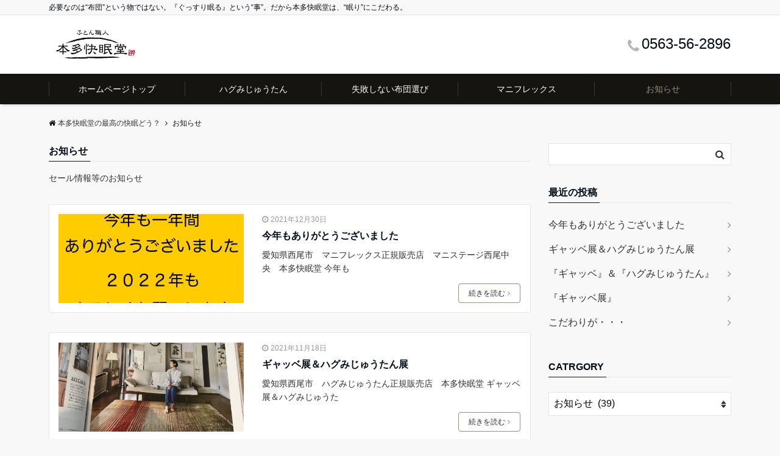

--- FILE ---
content_type: text/html; charset=UTF-8
request_url: https://www.e-nemuri.jp/wp/category/%E3%81%8A%E7%9F%A5%E3%82%89%E3%81%9B/
body_size: 10780
content:
<!DOCTYPE html>
<html lang="ja" dir="ltr">
<head prefix="og: http://ogp.me/ns# fb: http://ogp.me/ns/fb# website: http://ogp.me/ns/website#">
<meta charset="UTF-8">
<meta name="viewport" content="width=device-width,initial-scale=1.0">
<meta name="keywords" content="お知らせ" >
<meta name="description" content="セール情報等のお知らせ">
<!--opg-->
<meta property="og:title" content="お知らせ - カテゴリ一 記事一覧 | 本多快眠堂の最高の快眠どう？">
<meta property="og:type" content="article">
<meta property="og:url" content="https://www.e-nemuri.jp/wp/wp/category/%E3%81%8A%E7%9F%A5%E3%82%89%E3%81%9B/" >
<meta property="og:description" content="セール情報等のお知らせ">
<meta property="og:locale" content="ja_JP">
<meta property="og:site_name" content="本多快眠堂の最高の快眠どう？">
<meta property="fb:app_id" content="1304293329729122" >
<!--end opg-->
<!--twitter card-->
<meta name="twitter:card" content="summary_large_image">
<meta name="twitter:site" content="">
<meta name="twitter:title" content="お知らせ - カテゴリ一 記事一覧 | 本多快眠堂の最高の快眠どう？">
<meta name="twitter:description" content="セール情報等のお知らせ" />
<!--end twitter card-->
<title>お知らせ &#8211; 本多快眠堂の最高の快眠どう？</title>
<link rel='dns-prefetch' href='//ajax.googleapis.com' />
<link rel='dns-prefetch' href='//maxcdn.bootstrapcdn.com' />
<link rel="alternate" type="application/rss+xml" title="本多快眠堂の最高の快眠どう？ &raquo; フィード" href="https://www.e-nemuri.jp/wp/feed/" />
<link rel="alternate" type="application/rss+xml" title="本多快眠堂の最高の快眠どう？ &raquo; コメントフィード" href="https://www.e-nemuri.jp/wp/comments/feed/" />
<link rel="alternate" type="application/rss+xml" title="本多快眠堂の最高の快眠どう？ &raquo; お知らせ カテゴリーのフィード" href="https://www.e-nemuri.jp/wp/category/%e3%81%8a%e7%9f%a5%e3%82%89%e3%81%9b/feed/" />
<link rel='stylesheet' id='wp-block-library-css'  href='https://www.e-nemuri.jp/wp/wp-includes/css/dist/block-library/style.min.css?ver=5.3.20' type='text/css' media='all' />
<link rel='stylesheet' id='emanon-style-css'  href='https://www.e-nemuri.jp/wp/wp-content/themes/emanon-pro/style.css?ver=5.3.20' type='text/css' media='all' />
<link rel='stylesheet' id='animate-css'  href='https://www.e-nemuri.jp/wp/wp-content/themes/emanon-pro/lib/css/animate.min.css?ver=5.3.20' type='text/css' media='all' />
<link rel='stylesheet' id='font-awesome-css'  href='https://maxcdn.bootstrapcdn.com/font-awesome/4.7.0/css/font-awesome.min.css?ver=5.3.20' type='text/css' media='all' />
<script type='text/javascript' src='https://ajax.googleapis.com/ajax/libs/jquery/2.1.3/jquery.min.js?ver=5.3.20'></script>
<link rel='https://api.w.org/' href='https://www.e-nemuri.jp/wp/wp-json/' />
<link rel="EditURI" type="application/rsd+xml" title="RSD" href="https://www.e-nemuri.jp/wp/xmlrpc.php?rsd" />
<link rel="wlwmanifest" type="application/wlwmanifest+xml" href="https://www.e-nemuri.jp/wp/wp-includes/wlwmanifest.xml" /> 
<style>
/*---main color--*/
#gnav,.global-nav li ul li,.mb-horizontal-nav{background-color:#161410;}
.fa,.required,.widget-line a{color:#161410;}
#wp-calendar a{color:#161410;font-weight: bold;}
.cat-name, .sticky .cat-name{background-color:#161410;}
.pagination a:hover,.pagination .current{background-color:#161410;border:solid 1px #161410;}
.wpp-list li a:before{background-color:#161410;}
/*--link color--*/
#gnav .global-nav .current-menu-item > a,#gnav .global-nav .current-menu-item > a .fa,#modal-global-nav-container .current-menu-item a,#modal-global-nav-container .sub-menu .current-menu-item a,.side-widget .current-menu-item a,.mb-horizontal-nav-inner .current-menu-item a,.mb-horizontal-nav-inner .current-menu-item a .fa,.entry-title a:active,.pagination a,.post-nav .fa{color:#9b8d77;}
.global-nav-default > li:first-child:before, .global-nav-default > li:after{background-color:#9b8d77;}
.article-body a{color:#9b8d77;}
.follow-line a{color:#161410;}
.author-profile-text .author-name a{color:#9b8d77;}
.recommend-date a {display:block;text-decoration:none;color:#000c15;}
.next-page span{background-color:#b5b5b5;color:#fff;}
.next-page a span {background-color:#fff;color:#9b8d77;}
.comment-page-link .page-numbers{background-color:#fff;color:#9b8d77;}
.comment-page-link .current{background-color:#b5b5b5;color:#fff;}
.side-widget li a:after{color:#9b8d77;}
blockquote a, .box-default a, .box-info a{color:#9b8d77;}
.follow-user-url a:hover .fa{color:#9b8d77;}
.popular-post-rank{border-color:#9b8d77 transparent transparent transparent;}
/*--link hover--*/
a:hover,.global-nav a:hover,.side-widget a:hover,.side-widget li a:hover:before,#wp-calendar a:hover,.entry-title a:hover,.footer-follow-btn a:hover .fa{color:#b5b5b5;}
.scroll-nav-inner li:after{background-color:#b5b5b5;}
.featured-title h2:hover{color:#b5b5b5;}
.author-profile-text .author-name a:hover{color:#b5b5b5;}
follow-user-url a:hover .fa{color:#b5b5b5;}
.next-page a span:hover{background-color:#b5b5b5;color:#fff;}
.comment-page-link .page-numbers:hover{background-color:#b5b5b5;color:#fff;}
.tagcloud a:hover{border:solid 1px #b5b5b5;color:#b5b5b5;}
blockquote a:hover, .box-default a:hover, .box-info a:hover{color:#b5b5b5;}
#modal-global-nav-container .global-nav-default li a:hover{color:#b5b5b5;}
.side-widget li a:hover:after{color:#b5b5b5;}
.widget-contact a:hover .fa{color:#b5b5b5;}
#sidebar-cta {border:solid 4px #b5b5b5;}
.popular-post li a:hover .popular-post-rank{border-color:#b5b5b5 transparent transparent transparent;}
/*--btn color--*/
.btn-more{background-color:#9b8d77;border:solid 1px #9b8d77;}
.btn a{background-color:#9b8d77;color:#fff;}
.btn a:hover{color:#fff;}
.btn-border{display:block;padding:8px 16px;border:solid 1px #9b8d77;}
.btn-border .fa{color:#9b8d77;}
.btn-border:hover{background-color:#9b8d77;}
input[type=submit]{background-color:#9b8d77;color:#fff;}
/* gutenberg File */
.wp-block-file .wp-block-file__button{display:inline-block;padding:8px 32px!important;border-radius:4px!important;line-height:1.5!important;border-bottom:solid 3px rgba(0,0,0,0.2)!important;background-color:#9b8d77!important;color:#fff!important;font-size:16px!important}
/* gutenberg button */
.wp-block-button a{text-decoration:none;}
.wp-block-button:not(.is-style-outline) a{color:#fff;}
.wp-block-button:not(.is-style-outline) .wp-block-button__link{background-color:#9b8d77;}
.wp-block-button.is-style-outline: .wp-block-button__link:not(.has-text-color){color:#9b8d77;}
.wp-block-button.is-style-outline:hover .wp-block-button__link:not(.has-text-color){color:#9b8d77;}
/* gutenberg Media & Text */
.wp-block-media-text p{	line-height:1;margin-bottom:16px;}
/* gutenberg pullquote */
.wp-block-pullquote blockquote{margin:0!important;border:none!important;quotes:none!important;background-color:inherit!important;}
.wp-block-pullquote{border-top:3px solid #e2e5e8;border-bottom:3px solid #e2e5e8;color:#303030;}
/*--header-*/
.header-area-height{height:96px;}
.header-brand {line-height:96px;}
.header,.header-area-height-line #gnav{background-color:#fff;}
.top-bar{background-color:#f8f8f8;}
.site-description {color:#000c15}
.header-table .site-description{line-height:2;font-size:12px;}
.header-site-name a{color:#000c15}
.header-site-name a:hover{color:#b5b5b5;}
.header-logo img, .modal-header-logo img{max-height:50px;}
.global-nav-line li a{color:#000c15;}
#mb-scroll-nav .header-site-name a{color:#000c15;font-size:16px;}
#mb-scroll-nav .header-site-name a:hover{color:#b5b5b5;}
@media screen and ( min-width: 768px ){
.header-site-name a{font-size:24px;}
.header-area-height,.header-widget{height:96px;}
.header-brand {line-height:96px;}
}
@media screen and ( min-width: 992px ){
.header-logo img{max-height:50px;}
}
/*--header cta-*/
.header-cta-tell .fa{height:18px;font-size:24px;color:#b5b5b5;}
.header-cta-tell .tell-number{font-size:24px;color:#000c15;}
.header-cta-tell .tell-text{color:#000c15;}
.header-phone{position:absolute;top:50%;right:40px;-webkit-transform:translateY(-50%);transform:translateY(-50%);z-index:999;}
.header-phone .fa{font-size:42px;font-size:4.2rem;color:#b5b5b5;}
.header-mail{position:absolute;top:50%;right:40px;-webkit-transform:translateY(-50%);transform:translateY(-50%);z-index:999;}
.header-mail .fa{font-size:42px;font-size:4.2rem;color:#b5b5b5;}
@media screen and ( min-width: 768px ){
.header-phone {display: none;}
.header-mail{right:46px;}
}
@media screen and ( min-width: 992px ){
.header-cta ul {display: block; text-align: right;line-height:96px;}
.header-cta li {display: inline-table;vertical-align: middle;}
.header-cta-btn a{background-color:#37db9b;color:#fff;}
.header-mail{display: none;}
}
/*--modal menu--*/
.modal-menu{position:absolute;top:50%;right:0;-webkit-transform:translateY(-50%);transform:translateY(-50%);z-index:999;}
.modal-menu .modal-gloval-icon{float:left;margin-bottom:6px;}
.modal-menu .slicknav_no-text{margin:0;}
.modal-menu .modal-gloval-icon-bar{display:block;width:32px;height:3px;border-radius:4px;-webkit-transition:all 0.2s;transition:all 0.2s;}
.modal-menu .modal-gloval-icon-bar + .modal-gloval-icon-bar{margin-top:6px;}
.modal-menu .modal-menutxt{display:block;text-align:center;font-size:12px;font-size:1.2rem;color:#000c15;}
.modal-menu .modal-gloval-icon-bar{background-color:#9b8d77;}
#modal-global-nav-container{background-color:#fff;}
#modal-global-nav-container .modal-header-site-name a{color:#000c15;}
#modal-global-nav-container .global-nav li ul li{background-color:#fff;}
#modal-global-nav-container .global-nav-default li a{color:#000c15;}
/* --slider section--*/
.slider img{display:block;width:100%;}
.slider .bx-viewport{-webkit-transform:translatez(0);-moz-transform:translatez(0);-ms-transform:translatez(0);-o-transform:translatez(0);transform:translatez(0);}
.slider .bx-pager,.slider .bx-controls-auto{position:absolute;bottom:-36px;width:100%;z-index:300;}
.slider .bx-pager{text-align:center;font-size:.85em;font-family:Arial;font-weight:bold;color:#333;}
.slider .bx-pager .bx-pager-item,
.slider .bx-controls-auto .bx-controls-auto-item{display:inline-block;}
.slider .bx-pager.bx-default-pager a{background:#777;text-indent:-9999px;display:block;width:10px;height:10px;margin:0 5px;outline:0;-moz-border-radius:5px;-webkit-border-radius:5px;border-radius:5px;}
.slider .bx-pager.bx-default-pager a:hover,
.slider .bx-pager.bx-default-pager a.active{background:#000;}
.slider .bx-prev{left:16px;background:url(https://www.e-nemuri.jp/wp/wp-content/themes/emanon-pro/lib/images/slider/controls.png) no-repeat 0 -32px;}
.slider .bx-next{right:16px;background:url(https://www.e-nemuri.jp/wp/wp-content/themes/emanon-pro/lib/images/slider/controls.png) no-repeat -43px -32px;}
.slider .bx-prev:hover{background-position:0 0;}
.slider .bx-next:hover{background-position:-43px 0;}
.slider .bx-controls-direction a{position:absolute;top:50%;margin-top:-16px;outline:0;width:32px;height:32px;text-indent:-9999px;z-index:888;}
.slider .bx-controls-direction a.disabled{display:none;}
.slider .bx-controls-auto{text-align:center;}
.slider .bx-controls-auto .bx-start{display:block;text-indent:-9999px;width:10px;height:11px;outline:0;background:url(https://www.e-nemuri.jp/wp/wp-content/themes/emanon-pro/lib/images/slider/controls.png) -86px -11px no-repeat;margin:0 3px;}
.slider .bx-controls-auto .bx-start:hover,
.slider .bx-controls-auto .bx-start.active{background-position:-86px 0;}
.slider .bx-controls-auto .bx-stop{display:block;text-indent:-9999px;width:9px;height:11px;outline:0;background:url(https://www.e-nemuri.jp/wp/wp-content/themes/emanon-pro/lib/images/slider/controls.png) -86px -44px no-repeat;margin:0 3px;}
.slider .bx-controls-auto .bx-stop:hover,
.slider .bx-controls-auto .bx-stop.active{background-position:-86px -33px;}
.slider .bx-controls.bx-has-controls-auto.bx-has-pager .bx-pager{text-align:left;width:80%;}
.slider .bx-controls.bx-has-controls-auto.bx-has-pager .bx-controls-auto{right:0;width:35px;}
.slider .bx-caption{position:absolute;bottom:0;left:0;background:#505050;background:rgba(80, 80, 80, 0.75);width:100%;}
.slider .bx-caption span{color:#fff;font-family:Arial;display:block;font-size:.85em;padding:10px;}
.slider:before{position:absolute;top:0;left:0;right:0;bottom:0;background:linear-gradient(135deg, #000, #000)fixed;opacity: 0;content: "";z-index:100;}
.slider #bxslider li{height:500px;background-position: center;background-size: cover;background-repeat:no-repeat;}
.slider-btn{margin:32px 0 0 0;}
.slider #bxslider li{height:inherit;}
.slider-btn{margin:16px 0 0 0;}
.slider-title{color:#fff;}
.slider-sub-title{color:#fff;}
.slider-btn .btn{border:solid 1px #9b8d77;background-color:#9b8d77;}
.slider-btn-bg a{border-bottom:none;border-radius:0;background-color:#9b8d77;color:#fff;}
.slider-btn-bg a:hover{background-color:#9b8d77;border-radius:inherit;-webkit-transform:inherit;transform:inherit;color:#fff;}
.slider-btn-bg:before{content:'';position:absolute;border:solid 3px #9b8d77;top:0;right:0;bottom:0;left:0;-webkit-transition:0.2s ease-in-out;transition:0.2s ease-in-out;z-index:-1;}
.slider-btn-bg:hover:before{top:-8px;right:-8px;bottom:-8px;left:-8px;}
@media screen and ( max-width: 767px ){
.slider-message{right:0;left:0;}
}
@media screen and ( min-width: 768px ){
.slider-btn{margin:40px 0 24px 0}
.bx-wrapper .bx-pager,.bx-wrapper .bx-controls-auto{bottom:8px;}
.slider-message{right:0;left:0;}
}
/*--slick slider for front page & LP--*/
.slick-slider{-moz-box-sizing:border-box;box-sizing:border-box;-webkit-user-select:none;-moz-user-select:none;-ms-user-select:none;user-select:none;-webkit-touch-callout:none;-khtml-user-select:none;-ms-touch-action:pan-y;touch-action:pan-y;-webkit-tap-highlight-color:rgba(0,0,0,0)}
.slick-list,.slick-slider{display:block;position:relative}
.slick-list{overflow:hidden;margin:0;padding:0}
.slick-list:focus{outline:0}
.slick-list.dragging{cursor:pointer;cursor:hand}
.slick-slider .slick-list,.slick-slider .slick-track{-webkit-transform:translate3d(0,0,0);-moz-transform:translate3d(0,0,0);-ms-transform:translate3d(0,0,0);-o-transform:translate3d(0,0,0);transform:translate3d(0,0,0)}
.slick-track{display:block;position:relative;top:0;left:0;margin:40px 0}
.slick-track:after,.slick-track:before{display:table;content:''}
.slick-track:after{clear:both}.slick-loading .slick-track{visibility:hidden}
.slick-slide{display:none;float:left;height:100%;min-height:1px}[dir='rtl']
.slick-slide{float:right}
.slick-slide.slick-loading img{display:none}
.slick-slide.dragging img{pointer-events:none}
.slick-initialized .slick-slide{display:block}
.slick-loading .slick-slide{visibility:hidden}
.slick-vertical .slick-slide{display:block;height:auto;border:solid 1px transparent}
.slick-arrow.slick-hidden{display:none}
.slick-next:before,.slick-prev:before{content:""}
.slick-next{display:block;position:absolute;top:50%;right:-11px;padding:0;width:16px;height:16px;border-color:#9b8d77;border-style:solid;border-width:3px 3px 0 0;background-color:transparent;cursor:pointer;text-indent:-9999px;-webkit-transform:rotate(45deg);-moz-transform:rotate(45deg);-ms-transform:rotate(45deg);-o-transform:rotate(45deg);transform:rotate(45deg)}
.slick-prev{display:block;position:absolute;top:50%;left:-11px;padding:0;width:16px;height:16px;border-color:#9b8d77;border-style:solid;border-width:3px 3px 0 0;background-color:transparent;cursor:pointer;text-indent:-9999px;-webkit-transform:rotate(-135deg);-moz-transform:rotate(-135deg);-ms-transform:rotate(-135deg);-o-transform:rotate(-135deg);transform:rotate(-135deg)}
@media screen and ( min-width: 768px ){
.slick-next{right:-32px;width:32px;height:32px;}
.slick-prev{left:-32px;width:32px;height:32px;}
}
/*---下ボーダー（2カラー）--*/
.front-top-widget-box h2, .front-bottom-widget-box h2{margin-bottom: -1px;}
.front-top-widget-box h2 > span, .front-bottom-widget-box h2 > span{display:inline-block;padding:0 4px 4px 0;border-bottom:solid 1px #161410;}
.entry-header {border-bottom:solid 1px #e2e5e8;}
.entry-header h2{margin-bottom: -1px;}
.entry-header h2 > span{display:inline-block;padding:0 4px 4px 0;border-bottom:solid 1px #161410;}
.archive-title {border-bottom:solid 1px #e2e5e8;}
.archive-title h1{margin-bottom: -1px;}
.archive-title h1 > span{display:inline-block;padding:0 4px 4px 0;border-bottom:solid 1px #161410;}
/*--投稿ページ アイキャッチ画像--*/
.article-thumbnail img{padding:0 16px;}
@media screen and (min-width: 992px){
.article-thumbnail img{padding:0 24px;}
}
/*--固定ページ アイキャッチ画像--*/
.content-page .article-thumbnail img{padding:0 16px;}
@media screen and (min-width: 992px){
.content-page .article-thumbnail img{padding:0 24px;}
}
/*--h2 style--*/
/*---左ボーダー＋背景--*/
.article-body h2{padding:8px 0 8px 12px;border-left:solid 4px #161410;background-color:#f0f0f0;}
/*--h3 style--*/
/*--下ボーダー--*/
.article-body h3,.page-bottom-widget h3{padding:6px 0;border-bottom:solid 2px #161410;}
/*--h4 style--*/
/*---無し--*/
.article-body h4{padding:4px 0;}
/*--sidebar style--*/
/*---下ボーダー（2カラー）--*/
.side-widget-title {border-bottom:1px solid #e2e5e8;}
.side-widget-title h3 {margin-bottom: -1px;}
.side-widget-title span{display:inline-block;padding:0 4px 4px 0;border-bottom:solid 1px #161410;}
/*--read more--*/
.archive-header{padding:8px 16px 64px 16px;}
.read-more{position:absolute;right: 0;bottom:24px;left:0;text-align:center;}
.read-more .fa{margin:0 0 0 4px;-webkit-transition:0.4s ease-in-out;transition:0.4s ease-in-out;}
.read-more a:hover .fa{color:#fff;}
.featured-date .read-more,.home .big-column .read-more,.archive .ar-big-column .read-more{position:absolute;right:0;bottom:32px;left:0;}
.home .big-column .btn-mid,.archive .ar-big-column .btn-mid{width: 80%;}
@media screen and ( min-width: 768px ){
.archive-header{padding:8px 16px 72px 16px;}
.home .one-column .read-more,.archive .ar-one-column .read-more,.search .ar-one-column .read-more{position:absolute;right:16px;bottom:20px;left:auto;}
.blog .one-column .read-more,.archive .ar-one-column .read-more,.search .ar-one-column .read-more{position:absolute;right:16px;bottom:20px;left:auto;}
.home .big-column .btn-mid,.archive .ar-big-column .btn-mid,.search .ar-big-column .btn-mid{width:20%;}
.blog .big-column .btn-mid,.archive .ar-big-column .btn-mid,.search .ar-big-column .btn-mid{width:20%;}
.home .one-column .read-more .btn-border,.archive .ar-one-column .read-more .btn-border,.search .ar-one-column .read-more .btn-border{display:inline;}
.blog .one-column .read-more .btn-border,.archive .ar-one-column .read-more .btn-border,.search .ar-one-column .read-more .btn-border{display:inline;}
}
/*--article footer--*/
.article-footer{padding:32px 16px 24px 16px;}
@media screen and (min-width: 992px){.article-footer{padding:64px 32px 56px 32px;}}
@media screen and (min-width: 1200px){.article-footer{padding:64px 72px 56px 72px;}}
.twitter-follow{margin-bottom:0;}
/*--facebook follow--*/
.fb-follow-image:before{position:absolute;top:0;left:0;right:0;bottom:0;background-color:#000;opacity:0.25;content:"";z-index:100;}
/*--remodal's necessary styles--*/
html.remodal-is-locked{overflow:hidden;-ms-touch-action:none;touch-action:none}
.remodal{overflow:scroll;-webkit-overflow-scrolling:touch;}
.remodal,[data-remodal-id]{display:none}
.remodal-overlay{position:fixed;z-index:9998;top:-5000px;right:-5000px;bottom:-5000px;left:-5000px;display:none}
.remodal-wrapper{position:fixed;z-index:9999;top:0;right:0;bottom:0;left:0;display:none;overflow:auto;text-align:center;-webkit-overflow-scrolling:touch}
.remodal-wrapper:after{display:inline-block;height:100%;margin-left:-0.05em;content:""}
.remodal-overlay,.remodal-wrapper{-webkit-backface-visibility:hidden;backface-visibility:hidden}
.remodal{position:relative;outline:0;}
.remodal-is-initialized{display:inline-block}
/*--remodal's default mobile first theme--*/
.remodal-bg.remodal-is-opened,.remodal-bg.remodal-is-opening{-webkit-filter:blur(3px);filter:blur(3px)}.remodal-overlay{background:rgba(43,46,56,.9)}
.remodal-overlay.remodal-is-closing,.remodal-overlay.remodal-is-opening{-webkit-animation-duration:0.3s;animation-duration:0.3s;-webkit-animation-fill-mode:forwards;animation-fill-mode:forwards}
.remodal-overlay.remodal-is-opening{-webkit-animation-name:c;animation-name:c}
.remodal-overlay.remodal-is-closing{-webkit-animation-name:d;animation-name:d}
.remodal-wrapper{padding:16px}
.remodal{box-sizing:border-box;width:100%;-webkit-transform:translate3d(0,0,0);transform:translate3d(0,0,0);color:#2b2e38;background:#fff;}
.remodal.remodal-is-closing,.remodal.remodal-is-opening{-webkit-animation-duration:0.3s;animation-duration:0.3s;-webkit-animation-fill-mode:forwards;animation-fill-mode:forwards}
.remodal.remodal-is-opening{-webkit-animation-name:a;animation-name:a}
.remodal.remodal-is-closing{-webkit-animation-name:b;animation-name:b}
.remodal,.remodal-wrapper:after{vertical-align:middle}
.remodal-close{position:absolute;top:-32px;right:0;display:block;overflow:visible;width:32px;height:32px;margin:0;padding:0;cursor:pointer;-webkit-transition:color 0.2s;transition:color 0.2s;text-decoration:none;color:#fff;border:0;outline:0;background:#b5b5b5;}
.modal-global-nav-close{position:absolute;top:0;right:0;display:block;overflow:visible;width:32px;height:32px;margin:0;padding:0;cursor:pointer;-webkit-transition:color 0.2s;transition:color 0.2s;text-decoration:none;color:#fff;border:0;outline:0;background:#9b8d77;}
.remodal-close:focus,.remodal-close:hover{color:#2b2e38}
.remodal-close:before{font-family:Arial,Helvetica CY,Nimbus Sans L,sans-serif!important;font-size:32px;line-height:32px;position:absolute;top:0;left:0;display:block;width:32px;content:"\00d7";text-align:center;}
.remodal-cancel,.remodal-confirm{font:inherit;display:inline-block;overflow:visible;min-width:110px;margin:0;padding:9pt 0;cursor:pointer;-webkit-transition:background 0.2s;transition:background 0.2s;text-align:center;vertical-align:middle;text-decoration:none;border:0;outline:0}
.remodal-confirm{color:#fff;background:#81c784}
.remodal-confirm:focus,.remodal-confirm:hover{background:#66bb6a}
.remodal-cancel{color:#fff;background:#e57373}
.remodal-cancel:focus,.remodal-cancel:hover{background:#ef5350}
.remodal-cancel::-moz-focus-inner,.remodal-close::-moz-focus-inner,.remodal-confirm::-moz-focus-inner{padding:0;border:0}
@-webkit-keyframes a{0%{-webkit-transform:scale(1.05);transform:scale(1.05);opacity:0}to{-webkit-transform:none;transform:none;opacity:1}}
@keyframes a{0%{-webkit-transform:scale(1.05);transform:scale(1.05);opacity:0}to{-webkit-transform:none;transform:none;opacity:1}}
@-webkit-keyframes b{0%{-webkit-transform:scale(1);transform:scale(1);opacity:1}to{-webkit-transform:scale(0.95);transform:scale(0.95);opacity:0}}
@keyframes b{0%{-webkit-transform:scale(1);transform:scale(1);opacity:1}to{-webkit-transform:scale(0.95);transform:scale(0.95);opacity:0}}
@-webkit-keyframes c{0%{opacity:0}to{opacity:1}}
@keyframes c{0%{opacity:0}to{opacity:1}}
@-webkit-keyframes d{0%{opacity:1}to{opacity:0}}
@keyframes d{0%{opacity:1}to{opacity:0}}
@media only screen and (min-width:641px){.remodal{max-width:700px}}.lt-ie9 .remodal-overlay{background:#2b2e38}.lt-ie9 .remodal{width:700px}
/*--footer cta --*/
/*--footer sns--*/
.footer-top{background-color:#b1b59f;}
@media screen and ( min-width: 768px ){.footer-top-inner li a{border-bottom: none;}}
/*--footer--*/
.footer{background-color:#232323;color:#b5b5b5;}
.footer a,.footer .fa{color:#b5b5b5;}
.footer a:hover{color:#fff;}
.footer a:hover .fa{color:#fff;}
.footer-nav li{border-right:solid 1px #b5b5b5;}
.footer-widget-box h2,.footer-widget-box h3,.footer-widget-box h4,.footer-widget-box h5,.footer-widget-box h6{color:#b5b5b5;}
.footer-widget-box h3{border-bottom:solid 1px #b5b5b5;}
.footer-widget-box a:hover .fa{color:#fff;}
.footer-widget-box #wp-calendar caption{border:solid 1px #b5b5b5;border-bottom: none;}
.footer-widget-box #wp-calendar th{border:solid 1px #b5b5b5;}
.footer-widget-box #wp-calendar td{border:solid 1px #b5b5b5;}
.footer-widget-box #wp-calendar a:hover{color:#fff;}
.footer-widget-box .tagcloud a{border:solid 1px #b5b5b5;}
.footer-widget-box .tagcloud a:hover{border:solid 1px #fff;}
.footer-widget-box .wpp-list .wpp-excerpt, .footer-widget-box .wpp-list .post-stats, .footer-widget-box .wpp-list .post-stats a{color:#b5b5b5;}
.footer-widget-box .wpp-list a:hover{color:#fff;}
.footer-widget-box select{border:solid 1px #b5b5b5;color:#b5b5b5;}
.footer-widget-box .widget-contact a:hover .fa{color:#fff;}
@media screen and ( min-width: 768px ){.footer a:hover .fa{color:#b5b5b5;}}
/*--lp header image cover--*/
.lp-header{position:relative;height:500px;}
.lp-header:before{position:absolute;top:0;left:0;right:0;bottom:0;background:linear-gradient(135deg, #000, #000)fixed;opacity:0.5;content: "";z-index: 100;}
.header-title, .header-target-message{color: #fff;}
.header-sub-title{color:#fff;}
.header-btn-bg a{border-bottom:none;border-radius:0;background-color:#9b8d77;color:#fff;}
.header-btn-bg a:hover{background-color:#9b8d77;border-radius:inherit;-webkit-transform:inherit;transform:inherit;color:#fff;}
.header-btn-bg:before{content:'';position:absolute;border:solid 3px #9b8d77;top:0;right:0;bottom:0;left:0;-webkit-transition:.2s ease-in-out;transition:.2s ease-in-out;z-index:-1;}
.header-btn-bg:hover:before{top:-8px;right:-8px;bottom:-8px;left:-8px}
@media screen and ( max-width: 767px ){
.header-message{right:0;left:0;}
}
@media screen and ( min-width: 768px ){
.header-message{right:0;left:0;}
}
/*--lp content section--*/
#lp-content-section {background-color:#f8f8f8;}
/*--page custom css--*/
</style>
<link rel="icon" href="https://www.e-nemuri.jp/wp/wp-content/uploads/2019/03/logo-150x150.png" sizes="32x32" />
<link rel="icon" href="https://www.e-nemuri.jp/wp/wp-content/uploads/2019/03/logo.png" sizes="192x192" />
<link rel="apple-touch-icon-precomposed" href="https://www.e-nemuri.jp/wp/wp-content/uploads/2019/03/logo.png" />
<meta name="msapplication-TileImage" content="https://www.e-nemuri.jp/wp/wp-content/uploads/2019/03/logo.png" />
		<style type="text/css" id="wp-custom-css">
			/* パソコンで見たときは"pc"のclassがついた画像が表示される */
.pc { display: block !important; }
.sp { display: none !important; }
/* スマートフォンで見たときは"sp"のclassがついた画像が表示される */
@media only screen and (max-width: 750px) {
.pc { display: none !important; }
.sp { display: block !important; }
}		</style>
		</head>
<body id="top" class="archive category category-4">
<div id="fb-root"></div>
<script>(function(d, s, id) {
var js, fjs = d.getElementsByTagName(s)[0];
if (d.getElementById(id)) return;
js = d.createElement(s); js.id = id;
js.src = "//connect.facebook.net/ja_JP/sdk.js#xfbml=1&version=v2.6&appId=1304293329729122";
fjs.parentNode.insertBefore(js, fjs);
}(document, 'script', 'facebook-jssdk'));</script>
<header id="header-wrapper" class="clearfix" itemscope itemtype="http://schema.org/WPHeader">
		<!--top bar-->
	<div class="top-bar">
		<div class="container">
			<div class="col12">
			<p class="site-description" itemprop="description">必要なのは“布団”という物ではない。『ぐっすり眠る』という“事”。だから本多快眠堂は、“眠り”にこだわる。</p>
			</div>
		</div>
	</div>
	<!--end top bar-->
		<!--header-->
	<div class="header">
		<div class="container header-area-height">
						<div class="col4 first header-brand">
			<div class="header-table">
<div class="header-logo"><a href="https://www.e-nemuri.jp/wp/"><img src="https://www.e-nemuri.jp/wp/wp-content/uploads/2019/03/logo.png" alt="本多快眠堂の最高の快眠どう？" ></a></div>
</div>
			</div>
			<div class="col8 header-cta">
			<ul>
		<li class="header-cta-tell">
		<div>
			<i class="fa fa-phone"></i>			<span class="tell-number">0563-56-2896</span>
		</div>
	<div>
		<span class="tell-text"></span>
	</div>
	</li>
		</ul>
			</div>
														<div class="header-phone">
					<span class="tell-number"><a href="tel:0563-56-2896"><i class="fa fa-phone-square"></i></a></span>
				</div>
																		<!--modal menu-->
			<div class="modal-menu js-modal-menu">
				<a href="#modal-global-nav" data-remodal-target="modal-global-nav">
										<span class="modal-menutxt">Menu</span>
										<span class="modal-gloval-icon">
						<span class="modal-gloval-icon-bar"></span>
						<span class="modal-gloval-icon-bar"></span>
						<span class="modal-gloval-icon-bar"></span>
					</span>
				</a>
			</div>
			<!--end modal menu-->
		</div>
		<!--global nav-->
<div class="remodal" data-remodal-id="modal-global-nav" data-remodal-options="hashTracking:false">
	<button data-remodal-action="close" class="remodal-close modal-global-nav-close"></button>
	<div id="modal-global-nav-container">
		<div class="modal-header-logo"><a href="https://www.e-nemuri.jp/wp/"><img src="https://www.e-nemuri.jp/wp/wp-content/uploads/2019/03/logo.png" alt="本多快眠堂の最高の快眠どう？" ></a></div>
		<nav>
		<ul id="menu-%e6%9c%ac%e5%a4%9a%e5%bf%ab%e7%9c%a0%e5%a0%82%e3%83%96%e3%83%ad%e3%82%b0" class="global-nav global-nav-default"><li id="menu-item-24" class="menu-item menu-item-type-custom menu-item-object-custom menu-item-24"><a href="https://www.e-nemuri.jp/">ホームページトップ</a></li>
<li id="menu-item-25" class="menu-item menu-item-type-taxonomy menu-item-object-category menu-item-25"><a href="https://www.e-nemuri.jp/wp/category/%e3%83%8f%e3%82%b0%e3%81%bf%e3%81%98%e3%82%85%e3%81%86%e3%81%9f%e3%82%93/">ハグみじゅうたん</a></li>
<li id="menu-item-26" class="menu-item menu-item-type-taxonomy menu-item-object-category menu-item-26"><a href="https://www.e-nemuri.jp/wp/category/%e3%81%b5%e3%81%a8%e3%82%93%e9%81%b8%e3%81%b3%e3%81%ab%e3%81%a4%e3%81%84%e3%81%a6/">失敗しない布団選び</a></li>
<li id="menu-item-27" class="menu-item menu-item-type-taxonomy menu-item-object-category menu-item-27"><a href="https://www.e-nemuri.jp/wp/category/%e3%83%9e%e3%83%8b%e3%83%95%e3%83%ac%e3%83%83%e3%82%af%e3%82%b9/">マニフレックス</a></li>
<li id="menu-item-28" class="menu-item menu-item-type-taxonomy menu-item-object-category current-menu-item menu-item-28"><a href="https://www.e-nemuri.jp/wp/category/%e3%81%8a%e7%9f%a5%e3%82%89%e3%81%9b/" aria-current="page">お知らせ</a></li>
</ul>		</nav>
			</div>
</div>
<!--end global nav-->	</div>
	<!--end header-->
</header>
<!--global nav-->
<div id="gnav" class="default-nav">
	<div class="container">
		<div class="col12">
			<nav id="menu">
			<ul id="menu-%e6%9c%ac%e5%a4%9a%e5%bf%ab%e7%9c%a0%e5%a0%82%e3%83%96%e3%83%ad%e3%82%b0-1" class="global-nav global-nav-default"><li class="menu-item menu-item-type-custom menu-item-object-custom menu-item-24"><a href="https://www.e-nemuri.jp/">ホームページトップ</a></li>
<li class="menu-item menu-item-type-taxonomy menu-item-object-category menu-item-25"><a href="https://www.e-nemuri.jp/wp/category/%e3%83%8f%e3%82%b0%e3%81%bf%e3%81%98%e3%82%85%e3%81%86%e3%81%9f%e3%82%93/">ハグみじゅうたん</a></li>
<li class="menu-item menu-item-type-taxonomy menu-item-object-category menu-item-26"><a href="https://www.e-nemuri.jp/wp/category/%e3%81%b5%e3%81%a8%e3%82%93%e9%81%b8%e3%81%b3%e3%81%ab%e3%81%a4%e3%81%84%e3%81%a6/">失敗しない布団選び</a></li>
<li class="menu-item menu-item-type-taxonomy menu-item-object-category menu-item-27"><a href="https://www.e-nemuri.jp/wp/category/%e3%83%9e%e3%83%8b%e3%83%95%e3%83%ac%e3%83%83%e3%82%af%e3%82%b9/">マニフレックス</a></li>
<li class="menu-item menu-item-type-taxonomy menu-item-object-category current-menu-item menu-item-28"><a href="https://www.e-nemuri.jp/wp/category/%e3%81%8a%e7%9f%a5%e3%82%89%e3%81%9b/" aria-current="page">お知らせ</a></li>
</ul>			</nav>
		</div>
	</div>
</div>
<!--end global nav-->

<!--content-->
<div class="content">
	<div class="container">
		<!--breadcrumb-->
	<div class="content-inner">
	<nav id="breadcrumb" class="rcrumbs clearfix">
	<ol itemscope itemtype="http://schema.org/BreadcrumbList"><li itemprop="itemListElement" itemscope itemtype="http://schema.org/ListItem"><a itemprop="item" href="https://www.e-nemuri.jp/wp/"><i class="fa fa-home"></i><span itemprop="name">本多快眠堂の最高の快眠どう？</span></a><i class="fa fa-angle-right"></i><meta itemprop="position" content="1" /></li><li><span>お知らせ</span></li></ol>
</nav>
</div>
<!--end breadcrumb-->		<!--main-->
		<main>
			<div class="col-main clearfix">
								<div class="archive-title"><h1><span>お知らせ</span></h1></div>								<div class="archive-description">
					<p>セール情報等のお知らせ</p>
				</div>
												<div class="clearfix post-753 post type-post status-publish format-standard has-post-thumbnail category-4 one-column ar-one-column au-one-column">
	<!--loop of article-->
	
	
	<article class="archive-list">
		<!--thumbnail-->
<div class="eye-catch">
	<a class="image-link-border" href="https://www.e-nemuri.jp/wp/2021/12/30/%e4%bb%8a%e5%b9%b4%e3%82%82%e3%81%82%e3%82%8a%e3%81%8c%e3%81%a8%e3%81%86%e3%81%94%e3%81%96%e3%81%84%e3%81%be%e3%81%97%e3%81%9f/"><img width="544" height="262" src="https://www.e-nemuri.jp/wp/wp-content/uploads/2021/12/PMAB3929-544x262.jpg" class="attachment-small-thumbnail size-small-thumbnail wp-post-image" alt="" srcset="https://www.e-nemuri.jp/wp/wp-content/uploads/2021/12/PMAB3929-544x262.jpg 544w, https://www.e-nemuri.jp/wp/wp-content/uploads/2021/12/PMAB3929-1118x538.jpg 1118w, https://www.e-nemuri.jp/wp/wp-content/uploads/2021/12/PMAB3929-733x353.jpg 733w" sizes="(max-width: 544px) 100vw, 544px" /></a>
</div>
<!--end thumbnail-->		<header class="archive-header">
			<ul class="post-meta clearfix">
<li><i class="fa fa-clock-o"></i><time class="date published updated" datetime="2021-12-30">2021年12月30日</time></li>
</ul >
			<h2 class="archive-header-title"><a href="https://www.e-nemuri.jp/wp/2021/12/30/%e4%bb%8a%e5%b9%b4%e3%82%82%e3%81%82%e3%82%8a%e3%81%8c%e3%81%a8%e3%81%86%e3%81%94%e3%81%96%e3%81%84%e3%81%be%e3%81%97%e3%81%9f/">今年もありがとうございました</a></h2>
						<p>愛知県西尾市　マニフレックス正規販売店　マニステージ西尾中央　本多快眠堂 今年も</p>
						<div class="read-more"><a class="btn-border btn-mid" href="https://www.e-nemuri.jp/wp/2021/12/30/%e4%bb%8a%e5%b9%b4%e3%82%82%e3%81%82%e3%82%8a%e3%81%8c%e3%81%a8%e3%81%86%e3%81%94%e3%81%96%e3%81%84%e3%81%be%e3%81%97%e3%81%9f/">続きを読む<i class="fa fa-angle-right"></i></a></div>		</header>
	</article>
		
	
	<article class="archive-list">
		<!--thumbnail-->
<div class="eye-catch">
	<a class="image-link-border" href="https://www.e-nemuri.jp/wp/2021/11/18/%e3%82%ae%e3%83%a3%e3%83%83%e3%83%99%e5%b1%95%ef%bc%86%e3%83%8f%e3%82%b0%e3%81%bf%e3%81%98%e3%82%85%e3%81%86%e3%81%9f%e3%82%93%e5%b1%95/"><img width="544" height="262" src="https://www.e-nemuri.jp/wp/wp-content/uploads/2019/05/IMG_0638-e1558850132629-544x262.jpg" class="attachment-small-thumbnail size-small-thumbnail wp-post-image" alt="" srcset="https://www.e-nemuri.jp/wp/wp-content/uploads/2019/05/IMG_0638-e1558850132629-544x262.jpg 544w, https://www.e-nemuri.jp/wp/wp-content/uploads/2019/05/IMG_0638-e1558850132629-1118x538.jpg 1118w, https://www.e-nemuri.jp/wp/wp-content/uploads/2019/05/IMG_0638-e1558850132629-733x353.jpg 733w" sizes="(max-width: 544px) 100vw, 544px" /></a>
</div>
<!--end thumbnail-->		<header class="archive-header">
			<ul class="post-meta clearfix">
<li><i class="fa fa-clock-o"></i><time class="date published updated" datetime="2021-11-18">2021年11月18日</time></li>
</ul >
			<h2 class="archive-header-title"><a href="https://www.e-nemuri.jp/wp/2021/11/18/%e3%82%ae%e3%83%a3%e3%83%83%e3%83%99%e5%b1%95%ef%bc%86%e3%83%8f%e3%82%b0%e3%81%bf%e3%81%98%e3%82%85%e3%81%86%e3%81%9f%e3%82%93%e5%b1%95/">ギャッベ展＆ハグみじゅうたん展</a></h2>
						<p>愛知県西尾市　ハグみじゅうたん正規販売店　本多快眠堂 ギャッベ展＆ハグみじゅうた</p>
						<div class="read-more"><a class="btn-border btn-mid" href="https://www.e-nemuri.jp/wp/2021/11/18/%e3%82%ae%e3%83%a3%e3%83%83%e3%83%99%e5%b1%95%ef%bc%86%e3%83%8f%e3%82%b0%e3%81%bf%e3%81%98%e3%82%85%e3%81%86%e3%81%9f%e3%82%93%e5%b1%95/">続きを読む<i class="fa fa-angle-right"></i></a></div>		</header>
	</article>
		
	
	<article class="archive-list">
		<!--thumbnail-->
<div class="eye-catch">
	<a class="image-link-border" href="https://www.e-nemuri.jp/wp/2021/10/25/%e3%80%8e%e3%82%ae%e3%83%a3%e3%83%83%e3%83%99%e3%80%8f%ef%bc%86%e3%80%8e%e3%83%8f%e3%82%b0%e3%81%bf%e3%81%98%e3%82%85%e3%81%86%e3%81%9f%e3%82%93%e3%80%8f/"><img width="544" height="262" src="https://www.e-nemuri.jp/wp/wp-content/uploads/2021/10/IMG_2600-544x262.jpg" class="attachment-small-thumbnail size-small-thumbnail wp-post-image" alt="" srcset="https://www.e-nemuri.jp/wp/wp-content/uploads/2021/10/IMG_2600-544x262.jpg 544w, https://www.e-nemuri.jp/wp/wp-content/uploads/2021/10/IMG_2600-1118x538.jpg 1118w, https://www.e-nemuri.jp/wp/wp-content/uploads/2021/10/IMG_2600-733x353.jpg 733w" sizes="(max-width: 544px) 100vw, 544px" /></a>
</div>
<!--end thumbnail-->		<header class="archive-header">
			<ul class="post-meta clearfix">
<li><i class="fa fa-clock-o"></i><time class="date published updated" datetime="2021-10-25">2021年10月25日</time></li>
</ul >
			<h2 class="archive-header-title"><a href="https://www.e-nemuri.jp/wp/2021/10/25/%e3%80%8e%e3%82%ae%e3%83%a3%e3%83%83%e3%83%99%e3%80%8f%ef%bc%86%e3%80%8e%e3%83%8f%e3%82%b0%e3%81%bf%e3%81%98%e3%82%85%e3%81%86%e3%81%9f%e3%82%93%e3%80%8f/">『ギャッベ』＆『ハグみじゅうたん』</a></h2>
						<p>愛知県西尾市　ハグみじゅうたん正規販売店　本多快眠堂 ２０２１年　１１月。 『ギ</p>
						<div class="read-more"><a class="btn-border btn-mid" href="https://www.e-nemuri.jp/wp/2021/10/25/%e3%80%8e%e3%82%ae%e3%83%a3%e3%83%83%e3%83%99%e3%80%8f%ef%bc%86%e3%80%8e%e3%83%8f%e3%82%b0%e3%81%bf%e3%81%98%e3%82%85%e3%81%86%e3%81%9f%e3%82%93%e3%80%8f/">続きを読む<i class="fa fa-angle-right"></i></a></div>		</header>
	</article>
		
	
	<article class="archive-list">
		<!--thumbnail-->
<div class="eye-catch">
	<a class="image-link-border" href="https://www.e-nemuri.jp/wp/2021/10/06/%e3%80%8e%e3%82%ae%e3%83%a3%e3%83%83%e3%83%99%e5%b1%95%e3%80%8f/"><img width="544" height="262" src="https://www.e-nemuri.jp/wp/wp-content/uploads/2021/10/DSC04410-544x262.jpg" class="attachment-small-thumbnail size-small-thumbnail wp-post-image" alt="" srcset="https://www.e-nemuri.jp/wp/wp-content/uploads/2021/10/DSC04410-544x262.jpg 544w, https://www.e-nemuri.jp/wp/wp-content/uploads/2021/10/DSC04410-1118x538.jpg 1118w, https://www.e-nemuri.jp/wp/wp-content/uploads/2021/10/DSC04410-733x353.jpg 733w" sizes="(max-width: 544px) 100vw, 544px" /></a>
</div>
<!--end thumbnail-->		<header class="archive-header">
			<ul class="post-meta clearfix">
<li><i class="fa fa-clock-o"></i><time class="date published updated" datetime="2021-10-06">2021年10月6日</time></li>
</ul >
			<h2 class="archive-header-title"><a href="https://www.e-nemuri.jp/wp/2021/10/06/%e3%80%8e%e3%82%ae%e3%83%a3%e3%83%83%e3%83%99%e5%b1%95%e3%80%8f/">『ギャッベ展』</a></h2>
						<p>愛知県西尾市　ハグみじゅうたん正規販売店　本多快眠堂 すっごい『じゅうたん展』開</p>
						<div class="read-more"><a class="btn-border btn-mid" href="https://www.e-nemuri.jp/wp/2021/10/06/%e3%80%8e%e3%82%ae%e3%83%a3%e3%83%83%e3%83%99%e5%b1%95%e3%80%8f/">続きを読む<i class="fa fa-angle-right"></i></a></div>		</header>
	</article>
		
	
	<article class="archive-list">
		<!--thumbnail-->
<div class="eye-catch">
	<a class="image-link-border" href="https://www.e-nemuri.jp/wp/2021/07/25/%e3%81%8a%e5%ae%a2%e6%a7%98%e3%81%af%e3%80%81%e5%96%b6%e6%a5%ad%e3%83%9e%e3%83%b3%ef%bc%9f/"><img width="544" height="262" src="https://www.e-nemuri.jp/wp/wp-content/uploads/2019/05/チラシ用　表-e1558773425131-544x262.jpg" class="attachment-small-thumbnail size-small-thumbnail wp-post-image" alt="" srcset="https://www.e-nemuri.jp/wp/wp-content/uploads/2019/05/チラシ用　表-e1558773425131-544x262.jpg 544w, https://www.e-nemuri.jp/wp/wp-content/uploads/2019/05/チラシ用　表-e1558773425131-1118x538.jpg 1118w, https://www.e-nemuri.jp/wp/wp-content/uploads/2019/05/チラシ用　表-e1558773425131-733x353.jpg 733w" sizes="(max-width: 544px) 100vw, 544px" /></a>
</div>
<!--end thumbnail-->		<header class="archive-header">
			<ul class="post-meta clearfix">
<li><i class="fa fa-clock-o"></i><time class="date published updated" datetime="2021-07-25">2021年7月25日</time></li>
</ul >
			<h2 class="archive-header-title"><a href="https://www.e-nemuri.jp/wp/2021/07/25/%e3%81%8a%e5%ae%a2%e6%a7%98%e3%81%af%e3%80%81%e5%96%b6%e6%a5%ad%e3%83%9e%e3%83%b3%ef%bc%9f/">お客様は、営業マン？</a></h2>
						<p>愛知県西尾市　マニフレックス正規販売店　マニステージ西尾中央本多快眠堂 最近とっ</p>
						<div class="read-more"><a class="btn-border btn-mid" href="https://www.e-nemuri.jp/wp/2021/07/25/%e3%81%8a%e5%ae%a2%e6%a7%98%e3%81%af%e3%80%81%e5%96%b6%e6%a5%ad%e3%83%9e%e3%83%b3%ef%bc%9f/">続きを読む<i class="fa fa-angle-right"></i></a></div>		</header>
	</article>
		
	
	<article class="archive-list">
		<!--thumbnail-->
<div class="eye-catch">
	<a class="image-link-border" href="https://www.e-nemuri.jp/wp/2021/07/15/%e3%81%84%e3%82%8d%e3%81%84%e3%82%8d%e3%81%aa%e5%b8%83%e5%9b%a3%e5%b1%8b%e3%81%95%e3%82%93%e3%81%8c%e3%83%bb%e3%83%bb%e3%83%bb/"><img width="544" height="262" src="https://www.e-nemuri.jp/wp/wp-content/uploads/2019/05/DSC05463-544x262.jpg" class="attachment-small-thumbnail size-small-thumbnail wp-post-image" alt="" srcset="https://www.e-nemuri.jp/wp/wp-content/uploads/2019/05/DSC05463-544x262.jpg 544w, https://www.e-nemuri.jp/wp/wp-content/uploads/2019/05/DSC05463-1118x538.jpg 1118w, https://www.e-nemuri.jp/wp/wp-content/uploads/2019/05/DSC05463-733x353.jpg 733w" sizes="(max-width: 544px) 100vw, 544px" /></a>
</div>
<!--end thumbnail-->		<header class="archive-header">
			<ul class="post-meta clearfix">
<li><i class="fa fa-clock-o"></i><time class="date published updated" datetime="2021-07-15">2021年7月15日</time></li>
</ul >
			<h2 class="archive-header-title"><a href="https://www.e-nemuri.jp/wp/2021/07/15/%e3%81%84%e3%82%8d%e3%81%84%e3%82%8d%e3%81%aa%e5%b8%83%e5%9b%a3%e5%b1%8b%e3%81%95%e3%82%93%e3%81%8c%e3%83%bb%e3%83%bb%e3%83%bb/">いろいろな布団屋さんが・・・</a></h2>
						<p>愛知県西尾市　マニフレックス正規販売店　マニステージ西尾中央　本多快眠堂 年配の</p>
						<div class="read-more"><a class="btn-border btn-mid" href="https://www.e-nemuri.jp/wp/2021/07/15/%e3%81%84%e3%82%8d%e3%81%84%e3%82%8d%e3%81%aa%e5%b8%83%e5%9b%a3%e5%b1%8b%e3%81%95%e3%82%93%e3%81%8c%e3%83%bb%e3%83%bb%e3%83%bb/">続きを読む<i class="fa fa-angle-right"></i></a></div>		</header>
	</article>
		
	
	<article class="archive-list">
		<!--thumbnail-->
<div class="eye-catch">
	<a class="image-link-border" href="https://www.e-nemuri.jp/wp/2021/07/01/%e3%83%97%e3%83%ac%e3%83%9f%e3%82%a2%e3%83%a0%e4%bb%98%e8%a5%bf%e5%b0%be%e8%a6%b3%e5%85%89%e5%88%b8/"><img width="544" height="262" src="https://www.e-nemuri.jp/wp/wp-content/uploads/2021/07/IMG_3085-544x262.jpg" class="attachment-small-thumbnail size-small-thumbnail wp-post-image" alt="" srcset="https://www.e-nemuri.jp/wp/wp-content/uploads/2021/07/IMG_3085-544x262.jpg 544w, https://www.e-nemuri.jp/wp/wp-content/uploads/2021/07/IMG_3085-1118x538.jpg 1118w, https://www.e-nemuri.jp/wp/wp-content/uploads/2021/07/IMG_3085-733x353.jpg 733w" sizes="(max-width: 544px) 100vw, 544px" /></a>
</div>
<!--end thumbnail-->		<header class="archive-header">
			<ul class="post-meta clearfix">
<li><i class="fa fa-clock-o"></i><time class="date published updated" datetime="2021-07-01">2021年7月1日</time></li>
</ul >
			<h2 class="archive-header-title"><a href="https://www.e-nemuri.jp/wp/2021/07/01/%e3%83%97%e3%83%ac%e3%83%9f%e3%82%a2%e3%83%a0%e4%bb%98%e8%a5%bf%e5%b0%be%e8%a6%b3%e5%85%89%e5%88%b8/">プレミアム付西尾観光券</a></h2>
						<p>愛知県西尾市　マニフレックス正規販売店　マニステージ西尾中央　本多快眠堂 ７月か</p>
						<div class="read-more"><a class="btn-border btn-mid" href="https://www.e-nemuri.jp/wp/2021/07/01/%e3%83%97%e3%83%ac%e3%83%9f%e3%82%a2%e3%83%a0%e4%bb%98%e8%a5%bf%e5%b0%be%e8%a6%b3%e5%85%89%e5%88%b8/">続きを読む<i class="fa fa-angle-right"></i></a></div>		</header>
	</article>
		
	
	<article class="archive-list">
		<!--thumbnail-->
<div class="eye-catch">
	<a class="image-link-border" href="https://www.e-nemuri.jp/wp/2021/04/03/%e3%83%8f%e3%82%b0%e3%81%bf%e3%81%98%e3%82%85%e3%81%86%e3%81%9f%e3%82%93%e5%b1%95/"><img width="544" height="262" src="https://www.e-nemuri.jp/wp/wp-content/uploads/2020/03/２ハグみ新聞-544x262.jpg" class="attachment-small-thumbnail size-small-thumbnail wp-post-image" alt="" /></a>
</div>
<!--end thumbnail-->		<header class="archive-header">
			<ul class="post-meta clearfix">
<li><i class="fa fa-clock-o"></i><time class="date published updated" datetime="2021-04-03">2021年4月3日</time></li>
</ul >
			<h2 class="archive-header-title"><a href="https://www.e-nemuri.jp/wp/2021/04/03/%e3%83%8f%e3%82%b0%e3%81%bf%e3%81%98%e3%82%85%e3%81%86%e3%81%9f%e3%82%93%e5%b1%95/">ハグみじゅうたん展</a></h2>
						<p>愛知県西尾市　ハグみじゅうたん正規販売店　本多快眠堂 ２０２１年　春　ハグみじゅ</p>
						<div class="read-more"><a class="btn-border btn-mid" href="https://www.e-nemuri.jp/wp/2021/04/03/%e3%83%8f%e3%82%b0%e3%81%bf%e3%81%98%e3%82%85%e3%81%86%e3%81%9f%e3%82%93%e5%b1%95/">続きを読む<i class="fa fa-angle-right"></i></a></div>		</header>
	</article>
		
	
	<article class="archive-list">
		<!--thumbnail-->
<div class="eye-catch">
	<a class="image-link-border" href="https://www.e-nemuri.jp/wp/2021/02/26/%e3%83%9e%e3%83%8b%e3%83%95%e3%83%ac%e3%83%83%e3%82%af%e3%82%b9%e3%80%80%e5%80%a4%e5%bc%95%e3%82%bb%e3%83%bc%e3%83%ab/"><img width="544" height="262" src="https://www.e-nemuri.jp/wp/wp-content/uploads/2021/02/20th_ロゴ2-544x262.jpg" class="attachment-small-thumbnail size-small-thumbnail wp-post-image" alt="" srcset="https://www.e-nemuri.jp/wp/wp-content/uploads/2021/02/20th_ロゴ2-544x262.jpg 544w, https://www.e-nemuri.jp/wp/wp-content/uploads/2021/02/20th_ロゴ2-733x353.jpg 733w" sizes="(max-width: 544px) 100vw, 544px" /></a>
</div>
<!--end thumbnail-->		<header class="archive-header">
			<ul class="post-meta clearfix">
<li><i class="fa fa-clock-o"></i><time class="date published updated" datetime="2021-02-26">2021年2月26日</time></li>
</ul >
			<h2 class="archive-header-title"><a href="https://www.e-nemuri.jp/wp/2021/02/26/%e3%83%9e%e3%83%8b%e3%83%95%e3%83%ac%e3%83%83%e3%82%af%e3%82%b9%e3%80%80%e5%80%a4%e5%bc%95%e3%82%bb%e3%83%bc%e3%83%ab/">マニフレックス　値引セール</a></h2>
						<p>愛知県西尾市　マニステージ西尾中央　本多快眠堂 マニフレックス　の値引セールのお</p>
						<div class="read-more"><a class="btn-border btn-mid" href="https://www.e-nemuri.jp/wp/2021/02/26/%e3%83%9e%e3%83%8b%e3%83%95%e3%83%ac%e3%83%83%e3%82%af%e3%82%b9%e3%80%80%e5%80%a4%e5%bc%95%e3%82%bb%e3%83%bc%e3%83%ab/">続きを読む<i class="fa fa-angle-right"></i></a></div>		</header>
	</article>
		
	
	<article class="archive-list">
		<!--thumbnail-->
<div class="eye-catch">
	<a class="image-link-border" href="https://www.e-nemuri.jp/wp/2021/02/01/%e3%83%9e%e3%83%8b%e3%83%95%e3%83%83%e3%82%af%e3%82%b9%e3%81%ae%e3%81%8a%e5%be%97%e6%83%85%e5%a0%b1/"><img width="544" height="262" src="https://www.e-nemuri.jp/wp/wp-content/uploads/2021/02/マニフレックス　画像-544x262.jpg" class="attachment-small-thumbnail size-small-thumbnail wp-post-image" alt="" srcset="https://www.e-nemuri.jp/wp/wp-content/uploads/2021/02/マニフレックス　画像-544x262.jpg 544w, https://www.e-nemuri.jp/wp/wp-content/uploads/2021/02/マニフレックス　画像-733x353.jpg 733w" sizes="(max-width: 544px) 100vw, 544px" /></a>
</div>
<!--end thumbnail-->		<header class="archive-header">
			<ul class="post-meta clearfix">
<li><i class="fa fa-clock-o"></i><time class="date published updated" datetime="2021-02-01">2021年2月1日</time></li>
</ul >
			<h2 class="archive-header-title"><a href="https://www.e-nemuri.jp/wp/2021/02/01/%e3%83%9e%e3%83%8b%e3%83%95%e3%83%83%e3%82%af%e3%82%b9%e3%81%ae%e3%81%8a%e5%be%97%e6%83%85%e5%a0%b1/">マニフックスのお得情報</a></h2>
						<p>愛知県西尾市　マニフレックス正規販売店　マニステージ西尾中央　本多快眠堂 最近、</p>
						<div class="read-more"><a class="btn-border btn-mid" href="https://www.e-nemuri.jp/wp/2021/02/01/%e3%83%9e%e3%83%8b%e3%83%95%e3%83%83%e3%82%af%e3%82%b9%e3%81%ae%e3%81%8a%e5%be%97%e6%83%85%e5%a0%b1/">続きを読む<i class="fa fa-angle-right"></i></a></div>		</header>
	</article>
			<!--end loop of article-->
</div>

	<nav class="navigation pagination" role="navigation" aria-label="投稿">
		<h2 class="screen-reader-text">投稿ナビゲーション</h2>
		<div class="nav-links"><span aria-current="page" class="page-numbers current">1</span>
<a class="page-numbers" href="https://www.e-nemuri.jp/wp/category/%E3%81%8A%E7%9F%A5%E3%82%89%E3%81%9B/page/2/">2</a>
<span class="page-numbers dots">&hellip;</span>
<a class="page-numbers" href="https://www.e-nemuri.jp/wp/category/%E3%81%8A%E7%9F%A5%E3%82%89%E3%81%9B/page/4/">4</a>
<a class="next page-numbers" href="https://www.e-nemuri.jp/wp/category/%E3%81%8A%E7%9F%A5%E3%82%89%E3%81%9B/page/2/">次へ</a></div>
	</nav>			</div>
		</main>
		<!--end main-->
		<!--sidebar-->
		<aside class="col-sidebar sidebar">
			

<div class="side-widget">

<form role="search" method="get" class="search-form" action="https://www.e-nemuri.jp/wp/">
	<label for="search-form-697ea7d82ea51">
	</label>
	<input type="search" id="search-form-697ea7d82ea51" class="search-field" value="" name="s" />
	<button type="submit" class="search-submit"><i class="fa fa-search"></i></button>
</form>
</div>		<div class="side-widget">		<div class="side-widget-title"><h3><span>最近の投稿</span></h3></div>		<ul>
											<li>
					<a href="https://www.e-nemuri.jp/wp/2021/12/30/%e4%bb%8a%e5%b9%b4%e3%82%82%e3%81%82%e3%82%8a%e3%81%8c%e3%81%a8%e3%81%86%e3%81%94%e3%81%96%e3%81%84%e3%81%be%e3%81%97%e3%81%9f/">今年もありがとうございました</a>
									</li>
											<li>
					<a href="https://www.e-nemuri.jp/wp/2021/11/18/%e3%82%ae%e3%83%a3%e3%83%83%e3%83%99%e5%b1%95%ef%bc%86%e3%83%8f%e3%82%b0%e3%81%bf%e3%81%98%e3%82%85%e3%81%86%e3%81%9f%e3%82%93%e5%b1%95/">ギャッベ展＆ハグみじゅうたん展</a>
									</li>
											<li>
					<a href="https://www.e-nemuri.jp/wp/2021/10/25/%e3%80%8e%e3%82%ae%e3%83%a3%e3%83%83%e3%83%99%e3%80%8f%ef%bc%86%e3%80%8e%e3%83%8f%e3%82%b0%e3%81%bf%e3%81%98%e3%82%85%e3%81%86%e3%81%9f%e3%82%93%e3%80%8f/">『ギャッベ』＆『ハグみじゅうたん』</a>
									</li>
											<li>
					<a href="https://www.e-nemuri.jp/wp/2021/10/06/%e3%80%8e%e3%82%ae%e3%83%a3%e3%83%83%e3%83%99%e5%b1%95%e3%80%8f/">『ギャッベ展』</a>
									</li>
											<li>
					<a href="https://www.e-nemuri.jp/wp/2021/09/12/%e3%81%93%e3%81%a0%e3%82%8f%e3%82%8a%e3%81%8c%e3%83%bb%e3%83%bb%e3%83%bb/">こだわりが・・・</a>
									</li>
					</ul>
		</div><div class="side-widget"><div class="side-widget-title"><h3><span>CATRGORY</span></h3></div><form action="https://www.e-nemuri.jp/wp" method="get"><label class="screen-reader-text" for="cat">CATRGORY</label><select  name='cat' id='cat' class='postform' >
	<option value='-1'>カテゴリーを選択</option>
	<option class="level-0" value="4" selected="selected">お知らせ&nbsp;&nbsp;(39)</option>
	<option class="level-0" value="2">ハグみじゅうたん&nbsp;&nbsp;(22)</option>
	<option class="level-0" value="3">マニフレックス&nbsp;&nbsp;(22)</option>
	<option class="level-0" value="7">よもやま話&nbsp;&nbsp;(2)</option>
	<option class="level-0" value="1">失敗しない布団選び&nbsp;&nbsp;(28)</option>
	<option class="level-0" value="6">職人のふとん&nbsp;&nbsp;(1)</option>
</select>
</form>
<script type="text/javascript">
/* <![CDATA[ */
(function() {
	var dropdown = document.getElementById( "cat" );
	function onCatChange() {
		if ( dropdown.options[ dropdown.selectedIndex ].value > 0 ) {
			dropdown.parentNode.submit();
		}
	}
	dropdown.onchange = onCatChange;
})();
/* ]]> */
</script>

			</div><div class="side-widget"><div class="side-widget-title"><h3><span>アーカイブ</span></h3></div>		<ul>
				<li><a href='https://www.e-nemuri.jp/wp/2021/12/'>2021年12月</a></li>
	<li><a href='https://www.e-nemuri.jp/wp/2021/11/'>2021年11月</a></li>
	<li><a href='https://www.e-nemuri.jp/wp/2021/10/'>2021年10月</a></li>
	<li><a href='https://www.e-nemuri.jp/wp/2021/09/'>2021年9月</a></li>
	<li><a href='https://www.e-nemuri.jp/wp/2021/08/'>2021年8月</a></li>
	<li><a href='https://www.e-nemuri.jp/wp/2021/07/'>2021年7月</a></li>
	<li><a href='https://www.e-nemuri.jp/wp/2021/04/'>2021年4月</a></li>
	<li><a href='https://www.e-nemuri.jp/wp/2021/02/'>2021年2月</a></li>
	<li><a href='https://www.e-nemuri.jp/wp/2021/01/'>2021年1月</a></li>
	<li><a href='https://www.e-nemuri.jp/wp/2020/12/'>2020年12月</a></li>
	<li><a href='https://www.e-nemuri.jp/wp/2020/11/'>2020年11月</a></li>
	<li><a href='https://www.e-nemuri.jp/wp/2020/10/'>2020年10月</a></li>
	<li><a href='https://www.e-nemuri.jp/wp/2020/09/'>2020年9月</a></li>
	<li><a href='https://www.e-nemuri.jp/wp/2020/08/'>2020年8月</a></li>
	<li><a href='https://www.e-nemuri.jp/wp/2020/06/'>2020年6月</a></li>
	<li><a href='https://www.e-nemuri.jp/wp/2020/05/'>2020年5月</a></li>
	<li><a href='https://www.e-nemuri.jp/wp/2020/04/'>2020年4月</a></li>
	<li><a href='https://www.e-nemuri.jp/wp/2020/03/'>2020年3月</a></li>
	<li><a href='https://www.e-nemuri.jp/wp/2020/01/'>2020年1月</a></li>
	<li><a href='https://www.e-nemuri.jp/wp/2019/12/'>2019年12月</a></li>
	<li><a href='https://www.e-nemuri.jp/wp/2019/11/'>2019年11月</a></li>
	<li><a href='https://www.e-nemuri.jp/wp/2019/10/'>2019年10月</a></li>
	<li><a href='https://www.e-nemuri.jp/wp/2019/09/'>2019年9月</a></li>
	<li><a href='https://www.e-nemuri.jp/wp/2019/08/'>2019年8月</a></li>
	<li><a href='https://www.e-nemuri.jp/wp/2019/07/'>2019年7月</a></li>
	<li><a href='https://www.e-nemuri.jp/wp/2019/06/'>2019年6月</a></li>
	<li><a href='https://www.e-nemuri.jp/wp/2019/05/'>2019年5月</a></li>
	<li><a href='https://www.e-nemuri.jp/wp/2019/04/'>2019年4月</a></li>
	<li><a href='https://www.e-nemuri.jp/wp/2019/03/'>2019年3月</a></li>
		</ul>
			</div>

		</aside>
		<!--end sidebar-->
	</div>
</div>
<!--end content-->

<!--footer-->
<footer class="footer">
	<div class="footer-top">
<div class="container">
<div class="col12">
<div class="footer-top-inner">
<ul>
<li><a href="https://twitter.com/hondakaimindo" target="_blank"><i class="fa fa-twitter"></i><span>Twitter</span></a></li> <li><a href="https://www.facebook.com/pages/category/Furniture-Store/%E6%9C%AC%E5%A4%9A%E5%BF%AB%E7%9C%A0%E5%A0%82-1656708481238420/" target="_blank"><i class="fa fa-facebook"></i><span>Facebook</span></a></li> <li><a href="https://www.instagram.com/hondakaimin/?ref=badge" target="_blank"><i class="fa fa-instagram"></i><span>Instagram</span></a></li> <li><a href="https://feedly.com/i/subscription/feed/https://www.e-nemuri.jp/wp/feed/rss/" target="_blank"><i class="fa fa-rss"></i><span>Feedly</span></a></li> </ul>
</div>
</div>
</div>
</div>
		


	<div class="container">
		<div class="col12">
			<div class="pagetop wow slideInUp"><a href="#top"><i class="fa fa-chevron-up" aria-hidden="true"></i><span class="br"></span>Page Top</a></div>						<div class="copyright">
<small><a href="https://www.e-nemuri.jp/wp">&copy;&nbsp;本多快眠堂の最高の快眠どう？</a><br class="br-sp"> Powered by <a href="https://wp-emanon.jp/" target="_blank" rel="nofollow">Emanon</a></small>
</div>
		</div>
	</div>
</footer>
<!--end footer-->
<script type='text/javascript' src='https://www.e-nemuri.jp/wp/wp-content/themes/emanon-pro/lib/js/master.js?ver=5.3.20'></script>
<script type='text/javascript' src='https://www.e-nemuri.jp/wp/wp-content/themes/emanon-pro/lib/js/custom.min.js?ver=5.3.20'></script>
<script type='text/javascript' src='https://www.e-nemuri.jp/wp/wp-content/themes/emanon-pro/lib/js/cookie-min.js?ver=5.3.20'></script>
<script type='text/javascript' src='https://www.e-nemuri.jp/wp/wp-content/themes/emanon-pro/lib/js/wow.min.js?ver=5.3.20'></script>
<script type='text/javascript' src='https://www.e-nemuri.jp/wp/wp-content/themes/emanon-pro/lib/js/wow-init-stop-mobile.js?ver=5.3.20'></script>
<script type='text/javascript' src='https://www.e-nemuri.jp/wp/wp-includes/js/wp-embed.min.js?ver=5.3.20'></script>
</body>
</html>
